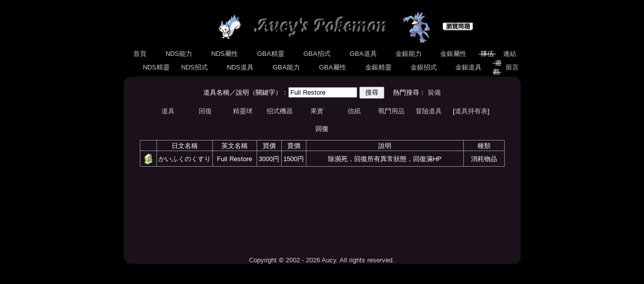

--- FILE ---
content_type: text/html; charset=UTF-8
request_url: https://pokemon.aucy.com/nds/items.php?search=Full%20Restore&ver=em
body_size: 2953
content:
<html>
<head>
<meta http-equiv="Content-Type" content="text/html; charset=UTF-8" />
<!-- Global site tag (gtag.js) - Google Analytics -->
<script async src="https://www.googletagmanager.com/gtag/js?id=UA-8053599-1"></script>
<script>
  window.dataLayer = window.dataLayer || [];
  function gtag(){dataLayer.push(arguments);}
  gtag('js', new Date());

  gtag('config', 'UA-8053599-1');
</script>
<link rel="meta" target="_blank" href="http://pokemon.aucy.com/labels.rdf" type="application/rdf+xml" title="ICRA labels" />
<meta http-equiv="pics-Label" content='(pics-1.1 "http://www.icra.org/pics/vocabularyv03/" l gen true for "http://pokemon.aucy.com" r (n 0 s 0 v 0 l 0 oa 0 ob 0 oc 0 od 0 oe 0 of 0 og 0 oh 0 c 1) gen true for "http://www.pokemon.aucy.com" r (n 0 s 0 v 0 l 0 oa 0 ob 0 oc 0 od 0 oe 0 of 0 og 0 oh 0 c 1) gen true for "http://aucy.com" r (n 0 s 0 v 0 l 0 oa 0 ob 0 oc 0 od 0 oe 0 of 0 og 0 oh 0 c 1) gen true for "http://www.aucy.com" r (n 0 s 0 v 0 l 0 oa 0 ob 0 oc 0 od 0 oe 0 of 0 og 0 oh 0 c 1))' />
<meta name="DESCRIPTION" content="Pokemon RPG Games Information in Chinese" />
<meta name="KEYWORDS" content="寵物小精靈,神奇寶貝,黑白,NDS,遊戲,比卡超,口袋怪獸" />
<title>Aucy's Pokemon - 寵物小精靈資料庫 - 黑2白2 - NDS道具</title>
<link rel="SHORTCUT ICON" href="https://pokemon.aucy.com/aucypm.ico" />
<style>
body, td {font-family:arial,sans-serif;font-size:10pt;color:#FFFFFF;}
a:link, a:visited { color: #cccccc; text-decoration: none;}
a:active, a:hover { color: #ff0000; text-decoration: none;}

.ittable {
	border: solid 1px #999999;
	border-top-width: 0px;
	border-right-width: 0px;
}
.ittable td {
	border: solid 1px #999999;
	border-left-width: 0px;
	border-bottom-width: 0px;
	text-align: center;
	padding-top: 2px;
}

.stats {font-size:10pt;color:#BBBBAA;background-color:#444444;text-decoration:underline;}
acronym {text-decoration:none;border-bottom:none;}
label {cursor:pointer}
</style>
<script>
function show_style()
{
	document.getElementById("thestyle").style.display = (document.getElementById("thestyle").style.display == "block" ? "none" : "block");
}

function show_tips()
{
	document.getElementById("thetips").style.display = (document.getElementById("thetips").style.display == "block" ? "none" : "block");
}

fade_phase = 1;
fade_var = 1.0;

function fadeIn_Out(arg)
{
	if(fade_phase > 0)
		fade_var-=0.1;
	else fade_var+=0.1;
	if(fade_var <= 0.1)
	{
		fade_var = 0.1;
		fade_phase = -1;
	}
	if(fade_var >= 1.0)
	{
		fade_var = 1.0;
		fade_phase = 1;
	}
	document.getElementById(arg).style.opacity = fade_var;
	setTimeout("fadeIn_Out('"+arg+"')", 100);
}
</script>
</head>
<body bgcolor="#000000" text="#FFFFFF">
<!-- Mozilla/5.0 (Macintosh; Intel Mac OS X 10_15_7) AppleWebKit/537.36 (KHTML, like Gecko) Chrome/131.0.0.0 Safari/537.36; ClaudeBot/1.0; +claudebot@anthropic.com)
BROWSER=robot
IS_FF=0
IS_IE=0
IS_OP=0
IS_SA=0
 -->
<div align=center>
<table width=740 cellpadding=0 cellspacing=0 border=0><tr><td>
<table width=100% height=100% cellpadding=0 cellspacing=0 border=0><tr><td align=center><table cellpadding=0 cellspacing=0 border=0><tr><td width=120></td><td height=90 width=90 align=right><div id='top_pic1' style='width:80'>
		<img src='pic/f1/aucy417.png' style='opacity:1.0' width=80 height=80></div></td><td width=300 align=center><img src='../graphic/heading-normal.jpg' alt="Aucy's Pokemon"></td><td height=90 width=90 align=left><div id='top_pic2' style='width:80'>
		<img src='pic/f1/aucy055.png' style='opacity:1.0' width=80 height=80></td><td width=120>
			<a href='../problem.php'><img src='../graphic/view.gif' border=0></a>
			</td></tr></table></td></tr></table><div align=center><table cellpadding=0 cellspacing=0 border=0><tr><td colspan=2 width=69 align=center>
			<table cellpadding=0 cellspacing=0 border=0><tr><td align=center valign=bottom><a href="../index.php" style="white-space:nowrap">&nbsp;首頁&nbsp;</a></td></tr></table></td><td colspan=2 width=69 align=center>
			<table cellpadding=0 cellspacing=0 border=0><tr><td align=center valign=bottom><a href="class.php" style="white-space:nowrap">&nbsp;NDS能力&nbsp;</a></td></tr></table></td><td colspan=2 width=69 align=center>
			<table cellpadding=0 cellspacing=0 border=0><tr><td align=center valign=bottom><a href="types.php" style="white-space:nowrap">&nbsp;NDS屬性&nbsp;</a></td></tr></table></td><td colspan=2 width=69 align=center>
			<table cellpadding=0 cellspacing=0 border=0><tr><td align=center valign=bottom><a href="../gba/pokemon.php" style="white-space:nowrap">&nbsp;GBA精靈&nbsp;</a></td></tr></table></td><td colspan=2 width=69 align=center>
			<table cellpadding=0 cellspacing=0 border=0><tr><td align=center valign=bottom><a href="../gba/moves.php" style="white-space:nowrap">&nbsp;GBA招式&nbsp;</a></td></tr></table></td><td colspan=2 width=69 align=center>
			<table cellpadding=0 cellspacing=0 border=0><tr><td align=center valign=bottom><a href="../gba/items.php" style="white-space:nowrap">&nbsp;GBA道具&nbsp;</a></td></tr></table></td><td colspan=2 width=69 align=center>
			<table cellpadding=0 cellspacing=0 border=0><tr><td align=center valign=bottom><a href="../class.php" style="white-space:nowrap">&nbsp;金銀能力&nbsp;</a></td></tr></table></td><td colspan=2 width=69 align=center>
			<table cellpadding=0 cellspacing=0 border=0><tr><td align=center valign=bottom><a href="../types.php" style="white-space:nowrap">&nbsp;金銀屬性&nbsp;</a></td></tr></table></td><td colspan=2 width=69 align=center>
			<table cellpadding=0 cellspacing=0 border=0><tr><td align=center valign=bottom><del>&nbsp;隊伍&nbsp;</del></td></tr></table></td><td colspan=2 width=69 align=center>
			<table cellpadding=0 cellspacing=0 border=0><tr><td align=center valign=bottom><a href="../link.php" style="white-space:nowrap">&nbsp;連結&nbsp;</a></td></tr></table></td></tr><tr><td width=34.5></td><td colspan=2 width=69 align=center>
			<table cellpadding=0 cellspacing=0 border=0><tr><td align=center valign=bottom><a href="pokemon.php" style="white-space:nowrap">&nbsp;NDS精靈&nbsp;</a></td></tr></table></td><td colspan=2 width=69 align=center>
			<table cellpadding=0 cellspacing=0 border=0><tr><td align=center valign=bottom><a href="moves.php" style="white-space:nowrap">&nbsp;NDS招式&nbsp;</a></td></tr></table></td><td colspan=2 width=69 align=center>
			<table cellpadding=0 cellspacing=0 border=0><tr><td align=center valign=bottom><a href="items.php" style="white-space:nowrap">&nbsp;NDS道具&nbsp;</a></td></tr></table></td><td colspan=2 width=69 align=center>
			<table cellpadding=0 cellspacing=0 border=0><tr><td align=center valign=bottom><a href="../gba/class.php" style="white-space:nowrap">&nbsp;GBA能力&nbsp;</a></td></tr></table></td><td colspan=2 width=69 align=center>
			<table cellpadding=0 cellspacing=0 border=0><tr><td align=center valign=bottom><a href="../gba/types.php" style="white-space:nowrap">&nbsp;GBA屬性&nbsp;</a></td></tr></table></td><td colspan=2 width=69 align=center>
			<table cellpadding=0 cellspacing=0 border=0><tr><td align=center valign=bottom><a href="../pokemon.php" style="white-space:nowrap">&nbsp;金銀精靈&nbsp;</a></td></tr></table></td><td colspan=2 width=69 align=center>
			<table cellpadding=0 cellspacing=0 border=0><tr><td align=center valign=bottom><a href="../moves.php" style="white-space:nowrap">&nbsp;金銀招式&nbsp;</a></td></tr></table></td><td colspan=2 width=69 align=center>
			<table cellpadding=0 cellspacing=0 border=0><tr><td align=center valign=bottom><a href="../items.php" style="white-space:nowrap">&nbsp;金銀道具&nbsp;</a></td></tr></table></td><td colspan=2 width=69 align=center>
			<table cellpadding=0 cellspacing=0 border=0><tr><td align=center valign=bottom><del>&nbsp;遊戲&nbsp;</del></td></tr></table></td><td colspan=2 width=69 align=center>
			<table cellpadding=0 cellspacing=0 border=0><tr><td align=center valign=bottom><a href="../guestbook.php" style="white-space:nowrap">&nbsp;留言&nbsp;</a></td></tr></table></td><td width=34.5></td></tr></table></div><table width=100% height=100% cellpadding=0 cellspacing=0 border=0 bgColor='1A111A'><tr><td valign=top align=left><img src='../graphic/corn4.gif'></td><td></td><td valign=top align=right><img src='../graphic/corn3.gif'></td></tr><tr><td colspan=3><div align=center><form>道具名稱／說明（關鍵字）：<input type=text name=search size=15 value="Full Restore"> <input type=submit value=' 搜尋 '> 
　熱門搜尋： <a href="?search=%E8%A3%9D%E5%82%99">裝備</a>
</form><p>
<table><tr>

<td width=70 align=center><a href="?page=1">道具</a></td><td width=70 align=center><a href="?page=2">回復</a></td><td width=70 align=center><a href="?page=3">精靈球</a></td><td width=70 align=center><a href="?page=4">招式機器</a></td><td width=70 align=center><a href="?page=5">果實</a></td><td width=70 align=center><a href="?page=6">信紙</a></td><td width=70 align=center><a href="?page=7">戰鬥用品</a></td><td width=70 align=center><a href="?page=8">冒險道具</a></td><td width=90 align=center>[<a href="items.php?holding">道具持有表</a>]</td></tr></table><p>回復<p><table cellpadding=0 cellspacing=0 border=1 class="ittable"><tr><td width=32>&nbsp;</td>
					<td width=110>日文名稱</td>
					<td width=87>英文名稱</td>
					<td width=48>買價</td>
					<td width=48>賣價</td>
					<td width=312>說明</td>
					<td width=80>種類</td>
					</tr><tr><td width=32><img src="item/icon/full-restore.gif"></td>
					<td width=110>かいふくのくすり</td>
					<td width=87>Full Restore</td>
					<td width=48>3000円</td>
					<td width=48>1500円</td>
					<td width=312>除瀕死，回復所有異常狀態，回復滿HP</td>
					<td width=80>消耗物品</td>
					</tr></table><p><script>
function showmove(a,b)
{
	window.open("showmoves.php?lv=0&egg=0&mac=1&old=0&m1="+a+"!"+b,"moves","width=750,height=500,scrollbars,resizable");
}
</script>
<br />
<br />
<script type="text/javascript"><!--
google_ad_client = "pub-6233652654429880";
/* 728x90, created 3/23/09 */
google_ad_slot = "5873435655";
google_ad_width = 728;
google_ad_height = 90;
//-->
</script>
<script type="text/javascript"
src="https://pagead2.googlesyndication.com/pagead/show_ads.js">
</script>
<br />
<br />
</td></tr><tr><td valign=bottom><img src='../graphic/corn1.gif'></td><td align=center width=90% style="padding-top:30px;"><a href="../copyright.php">Copyright &copy; 2002 - 2026 Aucy. All rights reserved.</a></td><td valign=bottom align=right><img src='../graphic/corn2.gif'></td></tr></table></td></tr></table></div></body></html>

--- FILE ---
content_type: text/html; charset=utf-8
request_url: https://www.google.com/recaptcha/api2/aframe
body_size: 265
content:
<!DOCTYPE HTML><html><head><meta http-equiv="content-type" content="text/html; charset=UTF-8"></head><body><script nonce="q-pFk9OMqFso7o03e1yPcg">/** Anti-fraud and anti-abuse applications only. See google.com/recaptcha */ try{var clients={'sodar':'https://pagead2.googlesyndication.com/pagead/sodar?'};window.addEventListener("message",function(a){try{if(a.source===window.parent){var b=JSON.parse(a.data);var c=clients[b['id']];if(c){var d=document.createElement('img');d.src=c+b['params']+'&rc='+(localStorage.getItem("rc::a")?sessionStorage.getItem("rc::b"):"");window.document.body.appendChild(d);sessionStorage.setItem("rc::e",parseInt(sessionStorage.getItem("rc::e")||0)+1);localStorage.setItem("rc::h",'1769820731784');}}}catch(b){}});window.parent.postMessage("_grecaptcha_ready", "*");}catch(b){}</script></body></html>